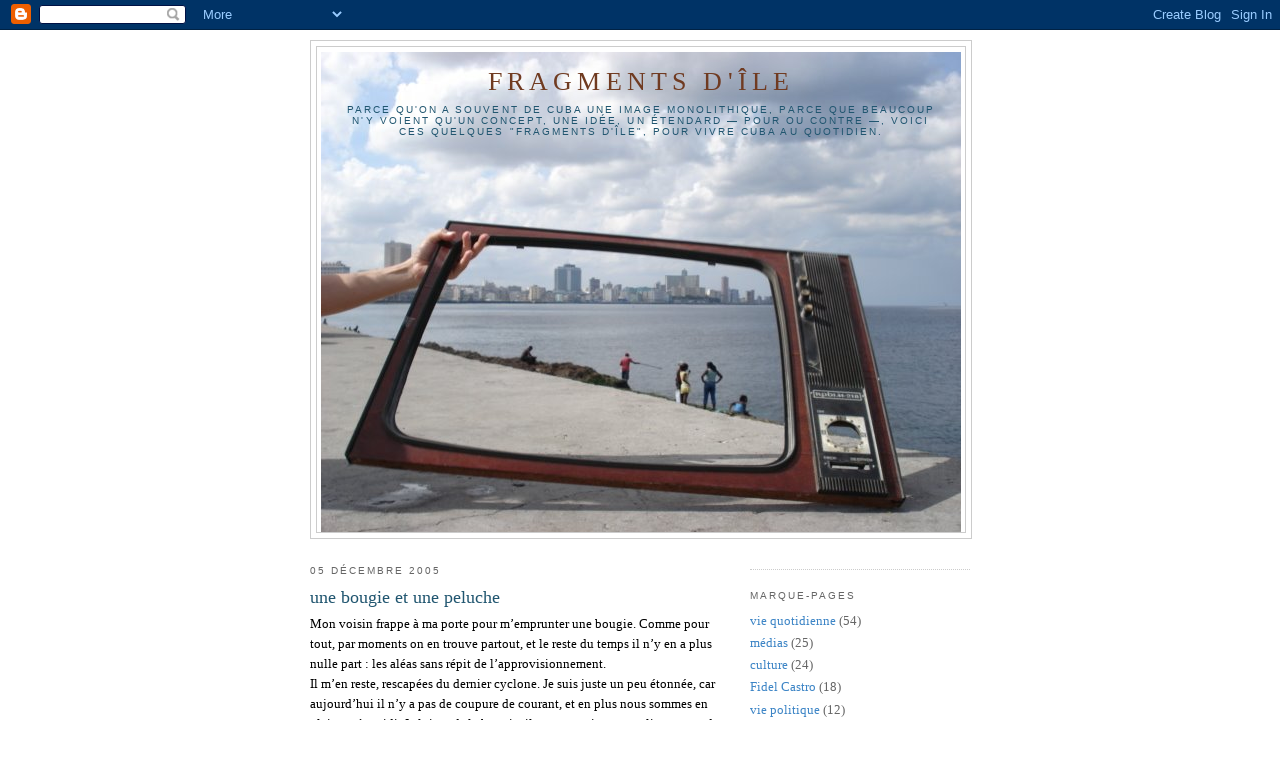

--- FILE ---
content_type: text/html; charset=UTF-8
request_url: https://fragmentsdile.blogspot.com/2005/12/une-bougie-et-une-peluche.html
body_size: 9400
content:
<!DOCTYPE html>
<html dir='ltr'>
<head>
<link href='https://www.blogger.com/static/v1/widgets/2944754296-widget_css_bundle.css' rel='stylesheet' type='text/css'/>
<meta content='text/html; charset=UTF-8' http-equiv='Content-Type'/>
<meta content='blogger' name='generator'/>
<link href='https://fragmentsdile.blogspot.com/favicon.ico' rel='icon' type='image/x-icon'/>
<link href='http://fragmentsdile.blogspot.com/2005/12/une-bougie-et-une-peluche.html' rel='canonical'/>
<link rel="alternate" type="application/atom+xml" title="fragments d&#39;île - Atom" href="https://fragmentsdile.blogspot.com/feeds/posts/default" />
<link rel="alternate" type="application/rss+xml" title="fragments d&#39;île - RSS" href="https://fragmentsdile.blogspot.com/feeds/posts/default?alt=rss" />
<link rel="service.post" type="application/atom+xml" title="fragments d&#39;île - Atom" href="https://www.blogger.com/feeds/17091227/posts/default" />

<link rel="alternate" type="application/atom+xml" title="fragments d&#39;île - Atom" href="https://fragmentsdile.blogspot.com/feeds/113375881014867427/comments/default" />
<!--Can't find substitution for tag [blog.ieCssRetrofitLinks]-->
<meta content='http://fragmentsdile.blogspot.com/2005/12/une-bougie-et-une-peluche.html' property='og:url'/>
<meta content='une bougie et une peluche' property='og:title'/>
<meta content='Mon voisin frappe à ma porte pour m’emprunter une bougie. Comme pour tout, par moments on en trouve partout, et le reste du temps  il n’y en...' property='og:description'/>
<title>fragments d'île: une bougie et une peluche</title>
<style id='page-skin-1' type='text/css'><!--
/*
-----------------------------------------------
Blogger Template Style
Name:     Minima
Date:     26 Feb 2004
Updated by: Blogger Team
----------------------------------------------- */
/* Use this with templates/template-twocol.html */
body {
background:#ffffff;
margin:0;
color:#000000;
font:x-small Georgia Serif;
font-size/* */:/**/small;
font-size: /**/small;
text-align: center;
}
a:link {
color:#3d85c6;
text-decoration:none;
}
a:visited {
color:#c27ba0;
text-decoration:none;
}
a:hover {
color:#215670;
text-decoration:underline;
}
a img {
border-width:0;
}
/* Header
-----------------------------------------------
*/
#header-wrapper {
width:660px;
margin:0 auto 10px;
border:1px solid #cccccc;
}
#header-inner {
background-position: center;
margin-left: auto;
margin-right: auto;
}
#header {
margin: 5px;
border: 1px solid #cccccc;
text-align: center;
color:#703b21;
}
#header h1 {
margin:5px 5px 0;
padding:15px 20px .25em;
line-height:1.2em;
text-transform:uppercase;
letter-spacing:.2em;
font: normal normal 200% Georgia, Serif;
}
#header a {
color:#703b21;
text-decoration:none;
}
#header a:hover {
color:#703b21;
}
#header .description {
margin:0 5px 5px;
padding:0 20px 15px;
max-width:700px;
text-transform:uppercase;
letter-spacing:.2em;
line-height: 1.4em;
font: normal normal 78% 'Trebuchet MS', Trebuchet, Arial, Verdana, Sans-serif;
color: #215670;
}
#header img {
margin-left: auto;
margin-right: auto;
}
/* Outer-Wrapper
----------------------------------------------- */
#outer-wrapper {
width: 660px;
margin:0 auto;
padding:10px;
text-align:left;
font: normal normal 100% Georgia, Serif;
}
#main-wrapper {
width: 410px;
float: left;
word-wrap: break-word; /* fix for long text breaking sidebar float in IE */
overflow: hidden;     /* fix for long non-text content breaking IE sidebar float */
}
#sidebar-wrapper {
width: 220px;
float: right;
word-wrap: break-word; /* fix for long text breaking sidebar float in IE */
overflow: hidden;      /* fix for long non-text content breaking IE sidebar float */
}
/* Headings
----------------------------------------------- */
h2 {
margin:1.5em 0 .75em;
font:normal normal 78% 'Trebuchet MS',Trebuchet,Arial,Verdana,Sans-serif;
line-height: 1.4em;
text-transform:uppercase;
letter-spacing:.2em;
color:#666666;
}
/* Posts
-----------------------------------------------
*/
h2.date-header {
margin:1.5em 0 .5em;
}
.post {
margin:.5em 0 1.5em;
border-bottom:1px dotted #cccccc;
padding-bottom:1.5em;
}
.post h3 {
margin:.25em 0 0;
padding:0 0 4px;
font-size:140%;
font-weight:normal;
line-height:1.4em;
color:#215670;
}
.post h3 a, .post h3 a:visited, .post h3 strong {
display:block;
text-decoration:none;
color:#215670;
font-weight:normal;
}
.post h3 strong, .post h3 a:hover {
color:#000000;
}
.post-body {
margin:0 0 .75em;
line-height:1.6em;
}
.post-body blockquote {
line-height:1.3em;
}
.post-footer {
margin: .75em 0;
color:#666666;
text-transform:uppercase;
letter-spacing:.1em;
font: normal normal 78% 'Trebuchet MS', Trebuchet, Arial, Verdana, Sans-serif;
line-height: 1.4em;
}
.comment-link {
margin-left:.6em;
}
.post img, table.tr-caption-container {
padding:4px;
border:1px solid #cccccc;
}
.tr-caption-container img {
border: none;
padding: 0;
}
.post blockquote {
margin:1em 20px;
}
.post blockquote p {
margin:.75em 0;
}
/* Comments
----------------------------------------------- */
#comments h4 {
margin:1em 0;
font-weight: bold;
line-height: 1.4em;
text-transform:uppercase;
letter-spacing:.2em;
color: #666666;
}
#comments-block {
margin:1em 0 1.5em;
line-height:1.6em;
}
#comments-block .comment-author {
margin:.5em 0;
}
#comments-block .comment-body {
margin:.25em 0 0;
}
#comments-block .comment-footer {
margin:-.25em 0 2em;
line-height: 1.4em;
text-transform:uppercase;
letter-spacing:.1em;
}
#comments-block .comment-body p {
margin:0 0 .75em;
}
.deleted-comment {
font-style:italic;
color:gray;
}
#blog-pager-newer-link {
float: left;
}
#blog-pager-older-link {
float: right;
}
#blog-pager {
text-align: center;
}
.feed-links {
clear: both;
line-height: 2.5em;
}
/* Sidebar Content
----------------------------------------------- */
.sidebar {
color: #666666;
line-height: 1.5em;
}
.sidebar ul {
list-style:none;
margin:0 0 0;
padding:0 0 0;
}
.sidebar li {
margin:0;
padding-top:0;
padding-right:0;
padding-bottom:.25em;
padding-left:15px;
text-indent:-15px;
line-height:1.5em;
}
.sidebar .widget, .main .widget {
border-bottom:1px dotted #cccccc;
margin:0 0 1.5em;
padding:0 0 1.5em;
}
.main .Blog {
border-bottom-width: 0;
}
/* Profile
----------------------------------------------- */
.profile-img {
float: left;
margin-top: 0;
margin-right: 5px;
margin-bottom: 5px;
margin-left: 0;
padding: 4px;
border: 1px solid #cccccc;
}
.profile-data {
margin:0;
text-transform:uppercase;
letter-spacing:.1em;
font: normal normal 78% 'Trebuchet MS', Trebuchet, Arial, Verdana, Sans-serif;
color: #666666;
font-weight: bold;
line-height: 1.6em;
}
.profile-datablock {
margin:.5em 0 .5em;
}
.profile-textblock {
margin: 0.5em 0;
line-height: 1.6em;
}
.profile-link {
font: normal normal 78% 'Trebuchet MS', Trebuchet, Arial, Verdana, Sans-serif;
text-transform: uppercase;
letter-spacing: .1em;
}
/* Footer
----------------------------------------------- */
#footer {
width:660px;
clear:both;
margin:0 auto;
padding-top:15px;
line-height: 1.6em;
text-transform:uppercase;
letter-spacing:.1em;
text-align: center;
}

--></style>
<link href='https://www.blogger.com/dyn-css/authorization.css?targetBlogID=17091227&amp;zx=317c5d53-4644-4c78-b78c-b3a8ffaf8b1d' media='none' onload='if(media!=&#39;all&#39;)media=&#39;all&#39;' rel='stylesheet'/><noscript><link href='https://www.blogger.com/dyn-css/authorization.css?targetBlogID=17091227&amp;zx=317c5d53-4644-4c78-b78c-b3a8ffaf8b1d' rel='stylesheet'/></noscript>
<meta name='google-adsense-platform-account' content='ca-host-pub-1556223355139109'/>
<meta name='google-adsense-platform-domain' content='blogspot.com'/>

</head>
<body>
<div class='navbar section' id='navbar'><div class='widget Navbar' data-version='1' id='Navbar1'><script type="text/javascript">
    function setAttributeOnload(object, attribute, val) {
      if(window.addEventListener) {
        window.addEventListener('load',
          function(){ object[attribute] = val; }, false);
      } else {
        window.attachEvent('onload', function(){ object[attribute] = val; });
      }
    }
  </script>
<div id="navbar-iframe-container"></div>
<script type="text/javascript" src="https://apis.google.com/js/platform.js"></script>
<script type="text/javascript">
      gapi.load("gapi.iframes:gapi.iframes.style.bubble", function() {
        if (gapi.iframes && gapi.iframes.getContext) {
          gapi.iframes.getContext().openChild({
              url: 'https://www.blogger.com/navbar/17091227?po\x3d113375881014867427\x26origin\x3dhttps://fragmentsdile.blogspot.com',
              where: document.getElementById("navbar-iframe-container"),
              id: "navbar-iframe"
          });
        }
      });
    </script><script type="text/javascript">
(function() {
var script = document.createElement('script');
script.type = 'text/javascript';
script.src = '//pagead2.googlesyndication.com/pagead/js/google_top_exp.js';
var head = document.getElementsByTagName('head')[0];
if (head) {
head.appendChild(script);
}})();
</script>
</div></div>
<div id='outer-wrapper'><div id='wrap2'>
<!-- skip links for text browsers -->
<span id='skiplinks' style='display:none;'>
<a href='#main'>skip to main </a> |
      <a href='#sidebar'>skip to sidebar</a>
</span>
<div id='header-wrapper'>
<div class='header section' id='header'><div class='widget Header' data-version='1' id='Header1'>
<div id='header-inner' style='background-image: url("https://blogger.googleusercontent.com/img/b/R29vZ2xl/AVvXsEgDd7sRHkxzq7iC-tNIN_uueOTv5Jic9bylpAjCfTnhBDdSGtuDuUjBlYq9DjRZape1ztUBZCCXqvQOJU_r36khERUTQqnNaLHV5rSK_RdwILfdD5z8Uaojf2nxL6NuVKB4ew9j/s1600-r/DSC00087.JPG"); background-position: left; width: 640px; min-height: 480px; _height: 480px; background-repeat: no-repeat; '>
<div class='titlewrapper' style='background: transparent'>
<h1 class='title' style='background: transparent; border-width: 0px'>
<a href='https://fragmentsdile.blogspot.com/'>
fragments d'île
</a>
</h1>
</div>
<div class='descriptionwrapper'>
<p class='description'><span>Parce qu'on a souvent de Cuba une image monolithique,

parce que beaucoup n'y voient qu'un concept, 

une idée, un étendard &#8212; pour ou contre &#8212;, 

voici ces quelques "fragments d'île", 

pour vivre Cuba au quotidien.</span></p>
</div>
</div>
</div></div>
</div>
<div id='content-wrapper'>
<div id='crosscol-wrapper' style='text-align:center'>
<div class='crosscol no-items section' id='crosscol'></div>
</div>
<div id='main-wrapper'>
<div class='main section' id='main'><div class='widget Blog' data-version='1' id='Blog1'>
<div class='blog-posts hfeed'>

          <div class="date-outer">
        
<h2 class='date-header'><span>05 décembre 2005</span></h2>

          <div class="date-posts">
        
<div class='post-outer'>
<div class='post hentry uncustomized-post-template' itemprop='blogPost' itemscope='itemscope' itemtype='http://schema.org/BlogPosting'>
<meta content='17091227' itemprop='blogId'/>
<meta content='113375881014867427' itemprop='postId'/>
<a name='113375881014867427'></a>
<h3 class='post-title entry-title' itemprop='name'>
une bougie et une peluche
</h3>
<div class='post-header'>
<div class='post-header-line-1'></div>
</div>
<div class='post-body entry-content' id='post-body-113375881014867427' itemprop='description articleBody'>
Mon voisin frappe à ma porte pour m&#8217;emprunter une bougie. Comme pour tout, par moments on en trouve partout, et le reste du temps  il n&#8217;y en a plus nulle part : les aléas sans répit de l&#8217;approvisionnement. <br />Il m&#8217;en reste, rescapées du dernier cyclone. Je suis juste un peu étonnée, car aujourd&#8217;hui il n&#8217;y a pas de coupure de courant, et en plus nous sommes en plein après-midi. Je lui tends la bougie, il me remercie, et me glisse avant de disparaître qu&#8217;aujourd&#8217;hui c&#8217;est la fête de Barbara &#8212;Chango pour la santeria. <br />Ce voisin n&#8217;a pas &#8220;fait son saint&#8221; (initiation), il n&#8217;a pas d&#8217;autel chez lui, il ne pratique pas la santeria, mais le jour de Chango, il ne manque pas d&#8217;allumer une bougie pour lui. Au cas où.<br />Quant à cet autre couple d&#8217;amis, chaque fois qu&#8217;ils montent dans ma voiture, ils installent entre les sièges un petit ours en peluche recouvert des colliers d&#8217;Elegua, de Yemaya, et d&#8217;autres orishas qui les protègent. <br />Ce n&#8217;est pas une fois, par hasard. Non, chaque fois. Est-il besoin de préciser qu&#8217;ils vont aussi à l'église le dimanche et que lui est franc-maçon&#8230;
<div style='clear: both;'></div>
</div>
<div class='post-footer'>
<div class='post-footer-line post-footer-line-1'>
<span class='post-author vcard'>
Publié par
<span class='fn' itemprop='author' itemscope='itemscope' itemtype='http://schema.org/Person'>
<meta content='https://www.blogger.com/profile/11697885941705168921' itemprop='url'/>
<a class='g-profile' href='https://www.blogger.com/profile/11697885941705168921' rel='author' title='author profile'>
<span itemprop='name'>Sara Roumette (la Tortue)</span>
</a>
</span>
</span>
<span class='post-timestamp'>
à
<meta content='http://fragmentsdile.blogspot.com/2005/12/une-bougie-et-une-peluche.html' itemprop='url'/>
<a class='timestamp-link' href='https://fragmentsdile.blogspot.com/2005/12/une-bougie-et-une-peluche.html' rel='bookmark' title='permanent link'><abbr class='published' itemprop='datePublished' title='2005-12-05T05:56:00+01:00'>05:56</abbr></a>
</span>
<span class='post-comment-link'>
</span>
<span class='post-icons'>
<span class='item-control blog-admin pid-1902319861'>
<a href='https://www.blogger.com/post-edit.g?blogID=17091227&postID=113375881014867427&from=pencil' title='Modifier l&#39;article'>
<img alt='' class='icon-action' height='18' src='https://resources.blogblog.com/img/icon18_edit_allbkg.gif' width='18'/>
</a>
</span>
</span>
<div class='post-share-buttons goog-inline-block'>
</div>
</div>
<div class='post-footer-line post-footer-line-2'>
<span class='post-labels'>
Libellés :
<a href='https://fragmentsdile.blogspot.com/search/label/vie%20quotidienne' rel='tag'>vie quotidienne</a>
</span>
</div>
<div class='post-footer-line post-footer-line-3'>
<span class='post-location'>
</span>
</div>
</div>
</div>
<div class='comments' id='comments'>
<a name='comments'></a>
<h4>Aucun commentaire:</h4>
<div id='Blog1_comments-block-wrapper'>
<dl class='avatar-comment-indent' id='comments-block'>
</dl>
</div>
<p class='comment-footer'>
<a href='https://www.blogger.com/comment/fullpage/post/17091227/113375881014867427' onclick=''>Enregistrer un commentaire</a>
</p>
</div>
</div>

        </div></div>
      
</div>
<div class='blog-pager' id='blog-pager'>
<span id='blog-pager-newer-link'>
<a class='blog-pager-newer-link' href='https://fragmentsdile.blogspot.com/2005/12/les-ampoules.html' id='Blog1_blog-pager-newer-link' title='Article plus récent'>Article plus récent</a>
</span>
<span id='blog-pager-older-link'>
<a class='blog-pager-older-link' href='https://fragmentsdile.blogspot.com/2005/12/complexit-technique.html' id='Blog1_blog-pager-older-link' title='Article plus ancien'>Article plus ancien</a>
</span>
<a class='home-link' href='https://fragmentsdile.blogspot.com/'>Accueil</a>
</div>
<div class='clear'></div>
<div class='post-feeds'>
<div class='feed-links'>
Inscription à :
<a class='feed-link' href='https://fragmentsdile.blogspot.com/feeds/113375881014867427/comments/default' target='_blank' type='application/atom+xml'>Publier les commentaires (Atom)</a>
</div>
</div>
</div></div>
</div>
<div id='sidebar-wrapper'>
<div class='sidebar section' id='sidebar'><div class='widget HTML' data-version='1' id='HTML1'>
<div class='widget-content'>
<!-- Start of StatCounter Code -->
<script type="text/javascript">
sc_project=1584978; 
sc_invisible=1; 
sc_partition=14; 
sc_security="f874226b"; 
</script>

<script src="//www.statcounter.com/counter/counter_xhtml.js" type="text/javascript"></script><noscript><div class="statcounter"><a href="http://www.statcounter.com/" target="_blank"><img alt="javascript hit counter" src="https://lh3.googleusercontent.com/blogger_img_proxy/AEn0k_uQ5vZXxp5vLJsRRz8SlDzQ4RIrVGjSjzjoYnfb3y_tThZN6YaVBMLGFqIzn2VsDxDsu_YSOHoeFUZMFoWdhvkod4kkUTyVQxjj7wnYDRwbqHQIMQ=s0-d" class="statcounter"></a></div></noscript>
<!-- End of StatCounter Code -->
</div>
<div class='clear'></div>
</div><div class='widget Label' data-version='1' id='Label1'>
<h2>marque-pages</h2>
<div class='widget-content list-label-widget-content'>
<ul>
<li>
<a dir='ltr' href='https://fragmentsdile.blogspot.com/search/label/vie%20quotidienne'>vie quotidienne</a>
<span dir='ltr'>(54)</span>
</li>
<li>
<a dir='ltr' href='https://fragmentsdile.blogspot.com/search/label/m%C3%A9dias'>médias</a>
<span dir='ltr'>(25)</span>
</li>
<li>
<a dir='ltr' href='https://fragmentsdile.blogspot.com/search/label/culture'>culture</a>
<span dir='ltr'>(24)</span>
</li>
<li>
<a dir='ltr' href='https://fragmentsdile.blogspot.com/search/label/Fidel%20Castro'>Fidel Castro</a>
<span dir='ltr'>(18)</span>
</li>
<li>
<a dir='ltr' href='https://fragmentsdile.blogspot.com/search/label/vie%20politique'>vie politique</a>
<span dir='ltr'>(12)</span>
</li>
<li>
<a dir='ltr' href='https://fragmentsdile.blogspot.com/search/label/r%C3%A9pression'>répression</a>
<span dir='ltr'>(9)</span>
</li>
<li>
<a dir='ltr' href='https://fragmentsdile.blogspot.com/search/label/la%20lucha'>la lucha</a>
<span dir='ltr'>(7)</span>
</li>
<li>
<a dir='ltr' href='https://fragmentsdile.blogspot.com/search/label/lectures%20invit%C3%A9es'>lectures invitées</a>
<span dir='ltr'>(7)</span>
</li>
<li>
<a dir='ltr' href='https://fragmentsdile.blogspot.com/search/label/Ra%C3%BAl%20Castro'>Raúl Castro</a>
<span dir='ltr'>(6)</span>
</li>
<li>
<a dir='ltr' href='https://fragmentsdile.blogspot.com/search/label/rituels'>rituels</a>
<span dir='ltr'>(6)</span>
</li>
<li>
<a dir='ltr' href='https://fragmentsdile.blogspot.com/search/label/cyclones'>cyclones</a>
<span dir='ltr'>(5)</span>
</li>
<li>
<a dir='ltr' href='https://fragmentsdile.blogspot.com/search/label/humour'>humour</a>
<span dir='ltr'>(5)</span>
</li>
<li>
<a dir='ltr' href='https://fragmentsdile.blogspot.com/search/label/radio%20bemba'>radio bemba</a>
<span dir='ltr'>(5)</span>
</li>
<li>
<a dir='ltr' href='https://fragmentsdile.blogspot.com/search/label/vid%C3%A9os'>vidéos</a>
<span dir='ltr'>(5)</span>
</li>
<li>
<a dir='ltr' href='https://fragmentsdile.blogspot.com/search/label/Ha%C3%AFti'>Haïti</a>
<span dir='ltr'>(3)</span>
</li>
</ul>
<div class='clear'></div>
</div>
</div><div class='widget BlogArchive' data-version='1' id='BlogArchive1'>
<h2>Archives du blog</h2>
<div class='widget-content'>
<div id='ArchiveList'>
<div id='BlogArchive1_ArchiveList'>
<ul class='hierarchy'>
<li class='archivedate collapsed'>
<a class='toggle' href='javascript:void(0)'>
<span class='zippy'>

        &#9658;&#160;
      
</span>
</a>
<a class='post-count-link' href='https://fragmentsdile.blogspot.com/2015/'>
2015
</a>
<span class='post-count' dir='ltr'>(2)</span>
<ul class='hierarchy'>
<li class='archivedate collapsed'>
<a class='toggle' href='javascript:void(0)'>
<span class='zippy'>

        &#9658;&#160;
      
</span>
</a>
<a class='post-count-link' href='https://fragmentsdile.blogspot.com/2015/06/'>
juin
</a>
<span class='post-count' dir='ltr'>(1)</span>
</li>
</ul>
<ul class='hierarchy'>
<li class='archivedate collapsed'>
<a class='toggle' href='javascript:void(0)'>
<span class='zippy'>

        &#9658;&#160;
      
</span>
</a>
<a class='post-count-link' href='https://fragmentsdile.blogspot.com/2015/05/'>
mai
</a>
<span class='post-count' dir='ltr'>(1)</span>
</li>
</ul>
</li>
</ul>
<ul class='hierarchy'>
<li class='archivedate collapsed'>
<a class='toggle' href='javascript:void(0)'>
<span class='zippy'>

        &#9658;&#160;
      
</span>
</a>
<a class='post-count-link' href='https://fragmentsdile.blogspot.com/2011/'>
2011
</a>
<span class='post-count' dir='ltr'>(1)</span>
<ul class='hierarchy'>
<li class='archivedate collapsed'>
<a class='toggle' href='javascript:void(0)'>
<span class='zippy'>

        &#9658;&#160;
      
</span>
</a>
<a class='post-count-link' href='https://fragmentsdile.blogspot.com/2011/03/'>
mars
</a>
<span class='post-count' dir='ltr'>(1)</span>
</li>
</ul>
</li>
</ul>
<ul class='hierarchy'>
<li class='archivedate collapsed'>
<a class='toggle' href='javascript:void(0)'>
<span class='zippy'>

        &#9658;&#160;
      
</span>
</a>
<a class='post-count-link' href='https://fragmentsdile.blogspot.com/2010/'>
2010
</a>
<span class='post-count' dir='ltr'>(4)</span>
<ul class='hierarchy'>
<li class='archivedate collapsed'>
<a class='toggle' href='javascript:void(0)'>
<span class='zippy'>

        &#9658;&#160;
      
</span>
</a>
<a class='post-count-link' href='https://fragmentsdile.blogspot.com/2010/05/'>
mai
</a>
<span class='post-count' dir='ltr'>(2)</span>
</li>
</ul>
<ul class='hierarchy'>
<li class='archivedate collapsed'>
<a class='toggle' href='javascript:void(0)'>
<span class='zippy'>

        &#9658;&#160;
      
</span>
</a>
<a class='post-count-link' href='https://fragmentsdile.blogspot.com/2010/01/'>
janvier
</a>
<span class='post-count' dir='ltr'>(2)</span>
</li>
</ul>
</li>
</ul>
<ul class='hierarchy'>
<li class='archivedate collapsed'>
<a class='toggle' href='javascript:void(0)'>
<span class='zippy'>

        &#9658;&#160;
      
</span>
</a>
<a class='post-count-link' href='https://fragmentsdile.blogspot.com/2009/'>
2009
</a>
<span class='post-count' dir='ltr'>(13)</span>
<ul class='hierarchy'>
<li class='archivedate collapsed'>
<a class='toggle' href='javascript:void(0)'>
<span class='zippy'>

        &#9658;&#160;
      
</span>
</a>
<a class='post-count-link' href='https://fragmentsdile.blogspot.com/2009/12/'>
décembre
</a>
<span class='post-count' dir='ltr'>(2)</span>
</li>
</ul>
<ul class='hierarchy'>
<li class='archivedate collapsed'>
<a class='toggle' href='javascript:void(0)'>
<span class='zippy'>

        &#9658;&#160;
      
</span>
</a>
<a class='post-count-link' href='https://fragmentsdile.blogspot.com/2009/11/'>
novembre
</a>
<span class='post-count' dir='ltr'>(1)</span>
</li>
</ul>
<ul class='hierarchy'>
<li class='archivedate collapsed'>
<a class='toggle' href='javascript:void(0)'>
<span class='zippy'>

        &#9658;&#160;
      
</span>
</a>
<a class='post-count-link' href='https://fragmentsdile.blogspot.com/2009/09/'>
septembre
</a>
<span class='post-count' dir='ltr'>(1)</span>
</li>
</ul>
<ul class='hierarchy'>
<li class='archivedate collapsed'>
<a class='toggle' href='javascript:void(0)'>
<span class='zippy'>

        &#9658;&#160;
      
</span>
</a>
<a class='post-count-link' href='https://fragmentsdile.blogspot.com/2009/05/'>
mai
</a>
<span class='post-count' dir='ltr'>(1)</span>
</li>
</ul>
<ul class='hierarchy'>
<li class='archivedate collapsed'>
<a class='toggle' href='javascript:void(0)'>
<span class='zippy'>

        &#9658;&#160;
      
</span>
</a>
<a class='post-count-link' href='https://fragmentsdile.blogspot.com/2009/04/'>
avril
</a>
<span class='post-count' dir='ltr'>(2)</span>
</li>
</ul>
<ul class='hierarchy'>
<li class='archivedate collapsed'>
<a class='toggle' href='javascript:void(0)'>
<span class='zippy'>

        &#9658;&#160;
      
</span>
</a>
<a class='post-count-link' href='https://fragmentsdile.blogspot.com/2009/02/'>
février
</a>
<span class='post-count' dir='ltr'>(2)</span>
</li>
</ul>
<ul class='hierarchy'>
<li class='archivedate collapsed'>
<a class='toggle' href='javascript:void(0)'>
<span class='zippy'>

        &#9658;&#160;
      
</span>
</a>
<a class='post-count-link' href='https://fragmentsdile.blogspot.com/2009/01/'>
janvier
</a>
<span class='post-count' dir='ltr'>(4)</span>
</li>
</ul>
</li>
</ul>
<ul class='hierarchy'>
<li class='archivedate collapsed'>
<a class='toggle' href='javascript:void(0)'>
<span class='zippy'>

        &#9658;&#160;
      
</span>
</a>
<a class='post-count-link' href='https://fragmentsdile.blogspot.com/2007/'>
2007
</a>
<span class='post-count' dir='ltr'>(16)</span>
<ul class='hierarchy'>
<li class='archivedate collapsed'>
<a class='toggle' href='javascript:void(0)'>
<span class='zippy'>

        &#9658;&#160;
      
</span>
</a>
<a class='post-count-link' href='https://fragmentsdile.blogspot.com/2007/06/'>
juin
</a>
<span class='post-count' dir='ltr'>(1)</span>
</li>
</ul>
<ul class='hierarchy'>
<li class='archivedate collapsed'>
<a class='toggle' href='javascript:void(0)'>
<span class='zippy'>

        &#9658;&#160;
      
</span>
</a>
<a class='post-count-link' href='https://fragmentsdile.blogspot.com/2007/05/'>
mai
</a>
<span class='post-count' dir='ltr'>(2)</span>
</li>
</ul>
<ul class='hierarchy'>
<li class='archivedate collapsed'>
<a class='toggle' href='javascript:void(0)'>
<span class='zippy'>

        &#9658;&#160;
      
</span>
</a>
<a class='post-count-link' href='https://fragmentsdile.blogspot.com/2007/04/'>
avril
</a>
<span class='post-count' dir='ltr'>(2)</span>
</li>
</ul>
<ul class='hierarchy'>
<li class='archivedate collapsed'>
<a class='toggle' href='javascript:void(0)'>
<span class='zippy'>

        &#9658;&#160;
      
</span>
</a>
<a class='post-count-link' href='https://fragmentsdile.blogspot.com/2007/03/'>
mars
</a>
<span class='post-count' dir='ltr'>(3)</span>
</li>
</ul>
<ul class='hierarchy'>
<li class='archivedate collapsed'>
<a class='toggle' href='javascript:void(0)'>
<span class='zippy'>

        &#9658;&#160;
      
</span>
</a>
<a class='post-count-link' href='https://fragmentsdile.blogspot.com/2007/02/'>
février
</a>
<span class='post-count' dir='ltr'>(2)</span>
</li>
</ul>
<ul class='hierarchy'>
<li class='archivedate collapsed'>
<a class='toggle' href='javascript:void(0)'>
<span class='zippy'>

        &#9658;&#160;
      
</span>
</a>
<a class='post-count-link' href='https://fragmentsdile.blogspot.com/2007/01/'>
janvier
</a>
<span class='post-count' dir='ltr'>(6)</span>
</li>
</ul>
</li>
</ul>
<ul class='hierarchy'>
<li class='archivedate collapsed'>
<a class='toggle' href='javascript:void(0)'>
<span class='zippy'>

        &#9658;&#160;
      
</span>
</a>
<a class='post-count-link' href='https://fragmentsdile.blogspot.com/2006/'>
2006
</a>
<span class='post-count' dir='ltr'>(69)</span>
<ul class='hierarchy'>
<li class='archivedate collapsed'>
<a class='toggle' href='javascript:void(0)'>
<span class='zippy'>

        &#9658;&#160;
      
</span>
</a>
<a class='post-count-link' href='https://fragmentsdile.blogspot.com/2006/12/'>
décembre
</a>
<span class='post-count' dir='ltr'>(3)</span>
</li>
</ul>
<ul class='hierarchy'>
<li class='archivedate collapsed'>
<a class='toggle' href='javascript:void(0)'>
<span class='zippy'>

        &#9658;&#160;
      
</span>
</a>
<a class='post-count-link' href='https://fragmentsdile.blogspot.com/2006/11/'>
novembre
</a>
<span class='post-count' dir='ltr'>(5)</span>
</li>
</ul>
<ul class='hierarchy'>
<li class='archivedate collapsed'>
<a class='toggle' href='javascript:void(0)'>
<span class='zippy'>

        &#9658;&#160;
      
</span>
</a>
<a class='post-count-link' href='https://fragmentsdile.blogspot.com/2006/10/'>
octobre
</a>
<span class='post-count' dir='ltr'>(6)</span>
</li>
</ul>
<ul class='hierarchy'>
<li class='archivedate collapsed'>
<a class='toggle' href='javascript:void(0)'>
<span class='zippy'>

        &#9658;&#160;
      
</span>
</a>
<a class='post-count-link' href='https://fragmentsdile.blogspot.com/2006/09/'>
septembre
</a>
<span class='post-count' dir='ltr'>(5)</span>
</li>
</ul>
<ul class='hierarchy'>
<li class='archivedate collapsed'>
<a class='toggle' href='javascript:void(0)'>
<span class='zippy'>

        &#9658;&#160;
      
</span>
</a>
<a class='post-count-link' href='https://fragmentsdile.blogspot.com/2006/08/'>
août
</a>
<span class='post-count' dir='ltr'>(11)</span>
</li>
</ul>
<ul class='hierarchy'>
<li class='archivedate collapsed'>
<a class='toggle' href='javascript:void(0)'>
<span class='zippy'>

        &#9658;&#160;
      
</span>
</a>
<a class='post-count-link' href='https://fragmentsdile.blogspot.com/2006/07/'>
juillet
</a>
<span class='post-count' dir='ltr'>(3)</span>
</li>
</ul>
<ul class='hierarchy'>
<li class='archivedate collapsed'>
<a class='toggle' href='javascript:void(0)'>
<span class='zippy'>

        &#9658;&#160;
      
</span>
</a>
<a class='post-count-link' href='https://fragmentsdile.blogspot.com/2006/06/'>
juin
</a>
<span class='post-count' dir='ltr'>(10)</span>
</li>
</ul>
<ul class='hierarchy'>
<li class='archivedate collapsed'>
<a class='toggle' href='javascript:void(0)'>
<span class='zippy'>

        &#9658;&#160;
      
</span>
</a>
<a class='post-count-link' href='https://fragmentsdile.blogspot.com/2006/05/'>
mai
</a>
<span class='post-count' dir='ltr'>(11)</span>
</li>
</ul>
<ul class='hierarchy'>
<li class='archivedate collapsed'>
<a class='toggle' href='javascript:void(0)'>
<span class='zippy'>

        &#9658;&#160;
      
</span>
</a>
<a class='post-count-link' href='https://fragmentsdile.blogspot.com/2006/04/'>
avril
</a>
<span class='post-count' dir='ltr'>(5)</span>
</li>
</ul>
<ul class='hierarchy'>
<li class='archivedate collapsed'>
<a class='toggle' href='javascript:void(0)'>
<span class='zippy'>

        &#9658;&#160;
      
</span>
</a>
<a class='post-count-link' href='https://fragmentsdile.blogspot.com/2006/03/'>
mars
</a>
<span class='post-count' dir='ltr'>(5)</span>
</li>
</ul>
<ul class='hierarchy'>
<li class='archivedate collapsed'>
<a class='toggle' href='javascript:void(0)'>
<span class='zippy'>

        &#9658;&#160;
      
</span>
</a>
<a class='post-count-link' href='https://fragmentsdile.blogspot.com/2006/02/'>
février
</a>
<span class='post-count' dir='ltr'>(5)</span>
</li>
</ul>
</li>
</ul>
<ul class='hierarchy'>
<li class='archivedate expanded'>
<a class='toggle' href='javascript:void(0)'>
<span class='zippy toggle-open'>

        &#9660;&#160;
      
</span>
</a>
<a class='post-count-link' href='https://fragmentsdile.blogspot.com/2005/'>
2005
</a>
<span class='post-count' dir='ltr'>(16)</span>
<ul class='hierarchy'>
<li class='archivedate expanded'>
<a class='toggle' href='javascript:void(0)'>
<span class='zippy toggle-open'>

        &#9660;&#160;
      
</span>
</a>
<a class='post-count-link' href='https://fragmentsdile.blogspot.com/2005/12/'>
décembre
</a>
<span class='post-count' dir='ltr'>(5)</span>
<ul class='posts'>
<li><a href='https://fragmentsdile.blogspot.com/2005/12/dpaysement.html'>dépaysement</a></li>
<li><a href='https://fragmentsdile.blogspot.com/2005/12/les-ampoules.html'>les ampoules</a></li>
<li><a href='https://fragmentsdile.blogspot.com/2005/12/une-bougie-et-une-peluche.html'>une bougie et une peluche</a></li>
<li><a href='https://fragmentsdile.blogspot.com/2005/12/complexit-technique.html'>complexité technique</a></li>
<li><a href='https://fragmentsdile.blogspot.com/2005/12/soldes.html'>soldes</a></li>
</ul>
</li>
</ul>
<ul class='hierarchy'>
<li class='archivedate collapsed'>
<a class='toggle' href='javascript:void(0)'>
<span class='zippy'>

        &#9658;&#160;
      
</span>
</a>
<a class='post-count-link' href='https://fragmentsdile.blogspot.com/2005/11/'>
novembre
</a>
<span class='post-count' dir='ltr'>(7)</span>
</li>
</ul>
<ul class='hierarchy'>
<li class='archivedate collapsed'>
<a class='toggle' href='javascript:void(0)'>
<span class='zippy'>

        &#9658;&#160;
      
</span>
</a>
<a class='post-count-link' href='https://fragmentsdile.blogspot.com/2005/10/'>
octobre
</a>
<span class='post-count' dir='ltr'>(3)</span>
</li>
</ul>
<ul class='hierarchy'>
<li class='archivedate collapsed'>
<a class='toggle' href='javascript:void(0)'>
<span class='zippy'>

        &#9658;&#160;
      
</span>
</a>
<a class='post-count-link' href='https://fragmentsdile.blogspot.com/2005/09/'>
septembre
</a>
<span class='post-count' dir='ltr'>(1)</span>
</li>
</ul>
</li>
</ul>
</div>
</div>
<div class='clear'></div>
</div>
</div><div class='widget BlogSearch' data-version='1' id='BlogSearch1'>
<h2 class='title'>Rechercher dans le blog</h2>
<div class='widget-content'>
<div id='BlogSearch1_form'>
<form action='https://fragmentsdile.blogspot.com/search' class='gsc-search-box' target='_top'>
<table cellpadding='0' cellspacing='0' class='gsc-search-box'>
<tbody>
<tr>
<td class='gsc-input'>
<input autocomplete='off' class='gsc-input' name='q' size='10' title='search' type='text' value=''/>
</td>
<td class='gsc-search-button'>
<input class='gsc-search-button' title='search' type='submit' value='Rechercher'/>
</td>
</tr>
</tbody>
</table>
</form>
</div>
</div>
<div class='clear'></div>
</div><div class='widget HTML' data-version='1' id='HTML2'>
<h2 class='title'>Traduire</h2>
<div class='widget-content'>
<form action="http://babelfish.altavista.com/babelfish/tr" name="frmTrURL" method="post">
<script language="JavaScript">
<!-- 
document.write ("<input name='trurl' value="+location.href+" type='hidden'>") 
// --> 
</script> 
<input value="" name="lp" type="hidden"/>
 <input width="24" src="http://blogger.script.googlepages.com/spain.gif" value="fr_es" height="16" onclick="this.form.lp.value=this.value" type="image"/>
<input width="24" src="http://blogger.script.googlepages.com/united-kingdom.gif" value="fr_en" height="16" onclick="this.form.lp.value=this.value" type="image"/>
 <input width="24" src="http://blogger.script.googlepages.com/germany.gif" value="fr_de" height="16" onclick="this.form.lp.value=this.value" type="image"/>
 <input width="24" src="http://blogger.script.googlepages.com/italy.gif" value="fr_it" height="16" onclick="this.form.lp.value=this.value" type="image"/>
 <input width="24" src="http://blogger.script.googlepages.com/portugal.gif" value="fr_pt" height="16" onclick="this.form.lp.value=this.value" type="image"/> 
 <input width="24" src="http://blogger.script.googlepages.com/netherlands.gif" value="fr_nl" height="16" onclick="this.form.lp.value=this.value" type="image"/>

 </form>
</div>
<div class='clear'></div>
</div><div class='widget LinkList' data-version='1' id='LinkList1'>
<h2>Autour du monde</h2>
<div class='widget-content'>
<ul>
<li><a href='http://www.penultimosdias.com/'>Penúltimos días</a></li>
<li><a href='http://lageneraciony.com/'>Generación Y</a></li>
<li><a href='http://www.desdecuba.com/reinaldoescobar'>Desde aquí - Reinaldo</a></li>
<li><a href='http://octavocerco.blogspot.com/'>Octavo cerco</a></li>
<li><a href='http://www.eltonodelavoz.com/'>Jorge Ferrer</a></li>
<li><a href='http://www.loshijosquenadiequiso.blogspot.com/'>Angel Santiesteban</a></li>
<li><a href='http://enrisco.blogspot.com/'>Enrisco</a></li>
<li><a href='http://el-guama.blogspot.com/'>Guamá, journal "officiel" délirant</a></li>
<li><a href='http://alongthemalecon.blogspot.com/'>Along the malecón</a></li>
<li><a href='http://archivodeconnie.annaillustration.com/'>El archivo de Connie</a></li>
<li><a href='http://www.habanemia.com/'>Habanemia</a></li>
<li><a href='http://isla12pm.blogspot.com/'>Mi isla al mediodia (endormi)</a></li>
<li><a href='http://barhabana.blogspot.com/'>Bar de nostalgias habananeras (endormi)</a></li>
<li><a href='http://lahabanatodocolor.blogspot.com/'>La Habana a toda color (endormi)</a></li>
<li><a href='http://amlatineterecuerdo.blogspot.com/'>Souvenirs d'Amérique</a></li>
<li><a href='http://blog.argentine-news.com/'>Argentine au jour le jour (égaré)</a></li>
<li><a href='http://www.ikiru.ch/tonio/'>Corto, en Colombie et ailleurs</a></li>
<li><a href='http://vitoria-brasil.blogspot.com/'>Vitoria, Brésil</a></li>
<li><a href='http://sophie.typepad.com/sophildeleau/'>Sophil de l'eau au Chili</a></li>
<li><a href='http://clesnes.blog.lemonde.fr/'>Big Picture</a></li>
<li><a href='http://louladekhmissbatata.wordpress.com/'>Loula la nomade</a></li>
<li><a href='http://matiascosta.blogspot.com/'>Matías Costa</a></li>
<li><a href='http://riverbendblog.blogspot.com/'>Baghdad Burning (inactif)</a></li>
<li><a href='http://chine.blogs.liberation.fr/'>Mon journal de Chine (inactif)</a></li>
</ul>
<div class='clear'></div>
</div>
</div><div class='widget Profile' data-version='1' id='Profile1'>
<h2>Qui êtes-vous ?</h2>
<div class='widget-content'>
<a href='https://www.blogger.com/profile/11697885941705168921'><img alt='Ma photo' class='profile-img' height='60' src='//blogger.googleusercontent.com/img/b/R29vZ2xl/AVvXsEi9DkePyARMceactP4IYU81VI2v80z2Bmyg83OcTW8cMTG9vN9YAKSWHyEM2FVDk4n0WX7dQHo-Hb70zTcT7n4UUd9lxOMMV4RB8DwDJYct74XFCzbqWbxi1ntjv33TPQ/s220/jico_2009.jpg' width='80'/></a>
<dl class='profile-datablock'>
<dt class='profile-data'>
<a class='profile-name-link g-profile' href='https://www.blogger.com/profile/11697885941705168921' rel='author' style='background-image: url(//www.blogger.com/img/logo-16.png);'>
Sara Roumette (la Tortue)
</a>
</dt>
</dl>
<a class='profile-link' href='https://www.blogger.com/profile/11697885941705168921' rel='author'>Afficher mon profil complet</a>
<div class='clear'></div>
</div>
</div></div>
</div>
<!-- spacer for skins that want sidebar and main to be the same height-->
<div class='clear'>&#160;</div>
</div>
<!-- end content-wrapper -->
<div id='footer-wrapper'>
<div class='footer no-items section' id='footer'></div>
</div>
</div></div>
<!-- end outer-wrapper -->

<script type="text/javascript" src="https://www.blogger.com/static/v1/widgets/719476776-widgets.js"></script>
<script type='text/javascript'>
window['__wavt'] = 'AOuZoY6SMv0NPUWI0upCT4vuoTg2SfFTvQ:1769191709357';_WidgetManager._Init('//www.blogger.com/rearrange?blogID\x3d17091227','//fragmentsdile.blogspot.com/2005/12/une-bougie-et-une-peluche.html','17091227');
_WidgetManager._SetDataContext([{'name': 'blog', 'data': {'blogId': '17091227', 'title': 'fragments d\x27\xeele', 'url': 'https://fragmentsdile.blogspot.com/2005/12/une-bougie-et-une-peluche.html', 'canonicalUrl': 'http://fragmentsdile.blogspot.com/2005/12/une-bougie-et-une-peluche.html', 'homepageUrl': 'https://fragmentsdile.blogspot.com/', 'searchUrl': 'https://fragmentsdile.blogspot.com/search', 'canonicalHomepageUrl': 'http://fragmentsdile.blogspot.com/', 'blogspotFaviconUrl': 'https://fragmentsdile.blogspot.com/favicon.ico', 'bloggerUrl': 'https://www.blogger.com', 'hasCustomDomain': false, 'httpsEnabled': true, 'enabledCommentProfileImages': true, 'gPlusViewType': 'FILTERED_POSTMOD', 'adultContent': false, 'analyticsAccountNumber': '', 'encoding': 'UTF-8', 'locale': 'fr', 'localeUnderscoreDelimited': 'fr', 'languageDirection': 'ltr', 'isPrivate': false, 'isMobile': false, 'isMobileRequest': false, 'mobileClass': '', 'isPrivateBlog': false, 'isDynamicViewsAvailable': true, 'feedLinks': '\x3clink rel\x3d\x22alternate\x22 type\x3d\x22application/atom+xml\x22 title\x3d\x22fragments d\x26#39;\xeele - Atom\x22 href\x3d\x22https://fragmentsdile.blogspot.com/feeds/posts/default\x22 /\x3e\n\x3clink rel\x3d\x22alternate\x22 type\x3d\x22application/rss+xml\x22 title\x3d\x22fragments d\x26#39;\xeele - RSS\x22 href\x3d\x22https://fragmentsdile.blogspot.com/feeds/posts/default?alt\x3drss\x22 /\x3e\n\x3clink rel\x3d\x22service.post\x22 type\x3d\x22application/atom+xml\x22 title\x3d\x22fragments d\x26#39;\xeele - Atom\x22 href\x3d\x22https://www.blogger.com/feeds/17091227/posts/default\x22 /\x3e\n\n\x3clink rel\x3d\x22alternate\x22 type\x3d\x22application/atom+xml\x22 title\x3d\x22fragments d\x26#39;\xeele - Atom\x22 href\x3d\x22https://fragmentsdile.blogspot.com/feeds/113375881014867427/comments/default\x22 /\x3e\n', 'meTag': '', 'adsenseHostId': 'ca-host-pub-1556223355139109', 'adsenseHasAds': false, 'adsenseAutoAds': false, 'boqCommentIframeForm': true, 'loginRedirectParam': '', 'view': '', 'dynamicViewsCommentsSrc': '//www.blogblog.com/dynamicviews/4224c15c4e7c9321/js/comments.js', 'dynamicViewsScriptSrc': '//www.blogblog.com/dynamicviews/00d9e3c56f0dbcee', 'plusOneApiSrc': 'https://apis.google.com/js/platform.js', 'disableGComments': true, 'interstitialAccepted': false, 'sharing': {'platforms': [{'name': 'Obtenir le lien', 'key': 'link', 'shareMessage': 'Obtenir le lien', 'target': ''}, {'name': 'Facebook', 'key': 'facebook', 'shareMessage': 'Partager sur Facebook', 'target': 'facebook'}, {'name': 'BlogThis!', 'key': 'blogThis', 'shareMessage': 'BlogThis!', 'target': 'blog'}, {'name': 'X', 'key': 'twitter', 'shareMessage': 'Partager sur X', 'target': 'twitter'}, {'name': 'Pinterest', 'key': 'pinterest', 'shareMessage': 'Partager sur Pinterest', 'target': 'pinterest'}, {'name': 'E-mail', 'key': 'email', 'shareMessage': 'E-mail', 'target': 'email'}], 'disableGooglePlus': true, 'googlePlusShareButtonWidth': 0, 'googlePlusBootstrap': '\x3cscript type\x3d\x22text/javascript\x22\x3ewindow.___gcfg \x3d {\x27lang\x27: \x27fr\x27};\x3c/script\x3e'}, 'hasCustomJumpLinkMessage': false, 'jumpLinkMessage': 'Lire la suite', 'pageType': 'item', 'postId': '113375881014867427', 'pageName': 'une bougie et une peluche', 'pageTitle': 'fragments d\x27\xeele: une bougie et une peluche'}}, {'name': 'features', 'data': {}}, {'name': 'messages', 'data': {'edit': 'Modifier', 'linkCopiedToClipboard': 'Lien copi\xe9 dans le presse-papiers\xa0!', 'ok': 'OK', 'postLink': 'Publier le lien'}}, {'name': 'template', 'data': {'isResponsive': false, 'isAlternateRendering': false, 'isCustom': false}}, {'name': 'view', 'data': {'classic': {'name': 'classic', 'url': '?view\x3dclassic'}, 'flipcard': {'name': 'flipcard', 'url': '?view\x3dflipcard'}, 'magazine': {'name': 'magazine', 'url': '?view\x3dmagazine'}, 'mosaic': {'name': 'mosaic', 'url': '?view\x3dmosaic'}, 'sidebar': {'name': 'sidebar', 'url': '?view\x3dsidebar'}, 'snapshot': {'name': 'snapshot', 'url': '?view\x3dsnapshot'}, 'timeslide': {'name': 'timeslide', 'url': '?view\x3dtimeslide'}, 'isMobile': false, 'title': 'une bougie et une peluche', 'description': 'Mon voisin frappe \xe0 ma porte pour m\u2019emprunter une bougie. Comme pour tout, par moments on en trouve partout, et le reste du temps  il n\u2019y en...', 'url': 'https://fragmentsdile.blogspot.com/2005/12/une-bougie-et-une-peluche.html', 'type': 'item', 'isSingleItem': true, 'isMultipleItems': false, 'isError': false, 'isPage': false, 'isPost': true, 'isHomepage': false, 'isArchive': false, 'isLabelSearch': false, 'postId': 113375881014867427}}]);
_WidgetManager._RegisterWidget('_NavbarView', new _WidgetInfo('Navbar1', 'navbar', document.getElementById('Navbar1'), {}, 'displayModeFull'));
_WidgetManager._RegisterWidget('_HeaderView', new _WidgetInfo('Header1', 'header', document.getElementById('Header1'), {}, 'displayModeFull'));
_WidgetManager._RegisterWidget('_BlogView', new _WidgetInfo('Blog1', 'main', document.getElementById('Blog1'), {'cmtInteractionsEnabled': false, 'lightboxEnabled': true, 'lightboxModuleUrl': 'https://www.blogger.com/static/v1/jsbin/1451988073-lbx__fr.js', 'lightboxCssUrl': 'https://www.blogger.com/static/v1/v-css/828616780-lightbox_bundle.css'}, 'displayModeFull'));
_WidgetManager._RegisterWidget('_HTMLView', new _WidgetInfo('HTML1', 'sidebar', document.getElementById('HTML1'), {}, 'displayModeFull'));
_WidgetManager._RegisterWidget('_LabelView', new _WidgetInfo('Label1', 'sidebar', document.getElementById('Label1'), {}, 'displayModeFull'));
_WidgetManager._RegisterWidget('_BlogArchiveView', new _WidgetInfo('BlogArchive1', 'sidebar', document.getElementById('BlogArchive1'), {'languageDirection': 'ltr', 'loadingMessage': 'Chargement\x26hellip;'}, 'displayModeFull'));
_WidgetManager._RegisterWidget('_BlogSearchView', new _WidgetInfo('BlogSearch1', 'sidebar', document.getElementById('BlogSearch1'), {}, 'displayModeFull'));
_WidgetManager._RegisterWidget('_HTMLView', new _WidgetInfo('HTML2', 'sidebar', document.getElementById('HTML2'), {}, 'displayModeFull'));
_WidgetManager._RegisterWidget('_LinkListView', new _WidgetInfo('LinkList1', 'sidebar', document.getElementById('LinkList1'), {}, 'displayModeFull'));
_WidgetManager._RegisterWidget('_ProfileView', new _WidgetInfo('Profile1', 'sidebar', document.getElementById('Profile1'), {}, 'displayModeFull'));
</script>
</body>
</html>